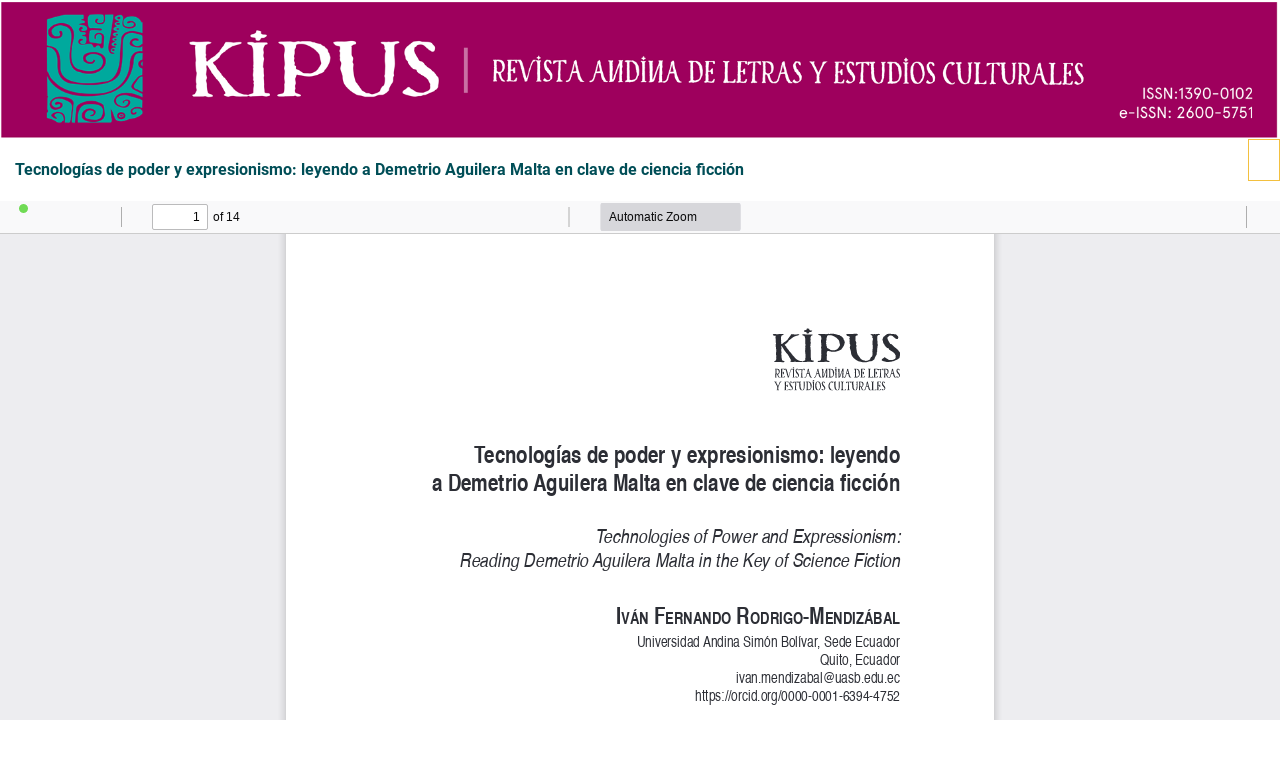

--- FILE ---
content_type: text/html; charset=utf-8
request_url: https://revistas.uasb.edu.ec/index.php/kipus/article/view/3855/3792
body_size: 1790
content:
<!DOCTYPE html>
<html lang="es" xml:lang="es">
<head>
	<meta http-equiv="Content-Type" content="text/html; charset=utf-8" />
	<meta name="viewport" content="width=device-width, initial-scale=1.0" />
	<title>Vista de Tecnologías de poder y expresionismo: leyendo a Demetrio Aguilera Malta en clave de ciencia ficción</title>

	
<meta name="generator" content="Open Journal Systems 3.4.0.9" />
<div class="headerClient">
<div class="headerBox">
<a href="https://revistas.uasb.edu.ec/index.php/kipus"><img class="img-adjust" src="/public/journals/7/pageHeaderLogoImage_es_ES.png" alt=""></a></div>
</div>
	<link rel="stylesheet" href="https://revistas.uasb.edu.ec/index.php/kipus/$$$call$$$/page/page/css?name=bootstrapTheme-sandstone" type="text/css" /><link rel="stylesheet" href="https://revistas.uasb.edu.ec/plugins/generic/citations/css/citations.css?v=3.4.0.9" type="text/css" /><link rel="stylesheet" href="https://revistas.uasb.edu.ec/public/journals/7/styleSheet.css?d=" type="text/css" />
	<script src="https://revistas.uasb.edu.ec/lib/pkp/lib/vendor/components/jquery/jquery.min.js?v=3.4.0.9" type="text/javascript"></script><script src="https://revistas.uasb.edu.ec/lib/pkp/lib/vendor/components/jqueryui/jquery-ui.min.js?v=3.4.0.9" type="text/javascript"></script><script src="https://revistas.uasb.edu.ec/lib/pkp/js/lib/jquery/plugins/jquery.tag-it.js?v=3.4.0.9" type="text/javascript"></script><script src="https://revistas.uasb.edu.ec/plugins/themes/bootstrap3/bootstrap/js/bootstrap.min.js?v=3.4.0.9" type="text/javascript"></script><script type="text/javascript">
(function (w, d, s, l, i) { w[l] = w[l] || []; var f = d.getElementsByTagName(s)[0],
j = d.createElement(s), dl = l != 'dataLayer' ? '&l=' + l : ''; j.async = true;
j.src = 'https://www.googletagmanager.com/gtag/js?id=' + i + dl; f.parentNode.insertBefore(j, f);
function gtag(){dataLayer.push(arguments)}; gtag('js', new Date()); gtag('config', i); })
(window, document, 'script', 'dataLayer', 'G-J2D5RB6LHL');
</script>
</head>
<body class="pkp_page_article pkp_op_view">

		<header class="header_view">

		<a href="https://revistas.uasb.edu.ec/index.php/kipus/article/view/3855" class="return">
			<span class="pkp_screen_reader">
									Volver a los detalles del artículo
							</span>
		</a>

		<a href="https://revistas.uasb.edu.ec/index.php/kipus/article/view/3855" class="title">
			Tecnologías de poder y expresionismo: leyendo a Demetrio Aguilera Malta en clave de ciencia ficción
		</a>

		<a href="https://revistas.uasb.edu.ec/index.php/kipus/article/download/3855/3792/14790" class="download" download>
			<span class="label">
				Descargar
			</span>
			<span class="pkp_screen_reader">
				Descargar PDF
			</span>
		</a>

	</header>

	<script type="text/javascript">
		// Creating iframe's src in JS instead of Smarty so that EZProxy-using sites can find our domain in $pdfUrl and do their rewrites on it.
		$(document).ready(function() {
			var urlBase = "https://revistas.uasb.edu.ec/plugins/generic/pdfJsViewer/pdf.js/web/viewer.html?file=";
			var pdfUrl = "https://revistas.uasb.edu.ec/index.php/kipus/article/download/3855/3792/14790";
			$("#pdfCanvasContainer > iframe").attr("src", urlBase + encodeURIComponent(pdfUrl));
		});
	</script>

	<div id="pdfCanvasContainer" class="galley_view">
				<iframe src="" width="100%" height="100%" style="min-height: 500px;" title="PDF de Tecnologías de poder y expresionismo: leyendo a Demetrio Aguilera Malta en clave de ciencia ficción" allow="fullscreen" webkitallowfullscreen="webkitallowfullscreen"></iframe>
	</div>
	<span class="Z3988" title="ctx_ver=Z39.88-2004&amp;rft_id=https%3A%2F%2Frevistas.uasb.edu.ec%2Findex.php%2Fkipus%2Farticle%2Fview%2F3855&amp;rft_val_fmt=info%3Aofi%2Ffmt%3Akev%3Amtx%3Ajournal&amp;rft.language=es&amp;rft.genre=article&amp;rft.title=Kipus%3A+Revista+Andina+de+Letras+y+Estudios+Culturales&amp;rft.jtitle=Kipus%3A+Revista+Andina+de+Letras+y+Estudios+Culturales&amp;rft.atitle=Tecnolog%C3%ADas+de+poder+y+expresionismo%3A+leyendo+a+Demetrio+Aguilera+Malta+en+clave+de+ciencia+ficci%C3%B3n&amp;rft.artnum=3855&amp;rft.stitle=&amp;rft.volume=&amp;rft.issue=53&amp;rft.aulast=Rodrigo-Mendiz%C3%A1bal&amp;rft.aufirst=Iv%C3%A1n+Fernando&amp;rft.date=2023-01-03&amp;rft.au=Iv%C3%A1n+Fernando+Rodrigo-Mendiz%C3%A1bal&amp;rft_id=info%3Adoi%2F10.32719%2F13900102.2023.53.4&amp;rft.pages=113-126&amp;rft.issn=1390-0102&amp;rft.eissn=2600-5751"></span>

</body>
</html>


--- FILE ---
content_type: text/css
request_url: https://revistas.uasb.edu.ec/public/journals/7/styleSheet.css?d=
body_size: 2067
content:
:root{
    /*-- brand color --*/
    --brandcolor1:hsl(186, 100%, 17%);--brandcolor2:hsl(178, 100%, 29%);--brandcolor3:hsl(177, 41%, 47%);--brandcolor4:hsl(43, 88%, 60%);
    --brandcolor1-shade1:hsl(186, 100%, 95%);--brandcolor2-shade1:hsl(178, 100%, 95%);--brandcolor3-shade1:hsl(177, 41%, 95%);--brandcolor4-shade1:hsl(43, 88%, 95%);
  
    /*-- generic color --*/
    --transparent:--transparent;--black:black;--white:#fff;--red:red;--purple:rgb(255, 0, 166);--green:green;--yellow:yellow;--blue:blue;--fuchsia:fuchsia;--yellow:yellow;
    
    /*-- generic neutral grayscale --*/
    --gray0:#fafafa;--gray1:#e5e5e5;--gray2:#ccc;--gray3:#b2b2b2;--gray4:#999;--gray5:#7f7f7f;--gray6:#666;--gray7:#4c4c4c;--gray8:#333;--gray9:#191919;
    }


    .site-name{display: none}/*JFGC add this rule -- hide logo, thumbnail magazine */

.navbar-default .navbar-toggle, .header_view .navbar-toggle{background: var(--brandcolor1);}

.dropdown-menu>li>a, .dropdown-menu>li>a{font-size: 1.35rem;}

.headerClient {
    background: var(--brandcolor1);
    text-align: center;
}/*JFGC add this rule */

#headerNavigationContainer{background: var(--white);border-bottom: 1px solid var(--gray1);}
#headerNavigationContainer .row:first-child{background: var(--white);border-bottom: 1px solid var(--gray1);}

#navigationUser a{color: var(--brandcolor1);}
#navigationUser a:hover{color: var(--brandcolor2);}

.navbar, .header_view{min-height: 0;}/*JFGC add this rule */

.header_view a {
    color: var(--brandcolor1);
}

.header_view a:hover {
    color: var(--brandcolor3);
    opacity: 0.6 !important;
}

#sidebar{border-left: 1px solid var(--gray1);}

.navbar-default, .header_view, .header_view {
    background: var(--white);
    border: none;
    border-radius: unset;
}

.navbar-default .nav > li > a, .header_view .nav > li > a {
	color: var(--brandcolor1);font-size: 1.35rem;font-weight: 600;
}

.navbar-default .navbar-nav > .open > a, .navbar-default .navbar-nav > .open > a:hover, .navbar-default .navbar-nav > .open > a:focus, .header_view .navbar-nav > .open > a, .header_view .navbar-nav > .open > a:hover, .header_view .navbar-nav > .open > a:focus {
	color: var(--white);
	background-color: var(--brandcolor1);
}

.navbar-default .nav > li > a:hover, .navbar-default .nav > li > a:focus, .navbar-default .nav > li > a:active, .header_view .nav > li > a:hover, .header_view .nav > li > a:focus, .header_view .nav > li > a:active {
	opacity: 0.6 !important;
	background: var(--white);
	color:var(--brandcolor1);
}

.dropdown-menu > li > a:hover, .dropdown-menu > li > a:focus {
	color: var(--brandcolor3);
	text-decoration: none;
	background:none;
}/*JFGC add this rule */

.alert-info {
	color: var(--brandcolor1);
	background-color: var(--brandcolor3-shade1);
	border-color: var(--brandcolor3);
}/*JFGC add this rule */

.alert-link{color: var(--brandcolor1) !important;}
.alert-link:hover{color: var(--brandcolor2) !important;}

a, h1, h2 {
    color: var(--brandcolor1);
}

a:hover{
    color: var(--brandcolor3);
}

.btn-primary {
	color: var(--brandcolor1);
	background: var(--white);
}

.btn-primary:hover{
	color: var(--brandcolor1);
	background: var(--brandcolor3);
}

.btn-default {
	color: var(--brandcolor1);
	background: var(--white);font-size: 1.35rem;
}

.btn-default:hover{
    color: var(--brandcolor3);
	background: var(--white);
}

.buttons .btn-primary, .buttons .btn-default,.galley-link,.read-more{
	color: var(--brandcolor1);
	background: var(--white);
}

.buttons .btn-primary:hover, .buttons .btn-default:hover,.galley-link:hover,.read-more:hover{
	color: var(--brandcolor3);
	background: var(--white);
}

a > img,img{max-width: 100%;height: auto;}/*JFGC add this rule */
iframe{max-width: 100%;}/*JFGC add this rule */

a.block_make_submission_link{color:var(--brandcolor1)!important;background: none !important;}
a.block_make_submission_link:hover{color:var(--brandcolor3)!important;background: none;}

.badge {
    color:var(--white);background-color: var(--brandcolor1);
}

.breadcrumb{border: .125rem solid var(--brandcolor4);background: var(--brandcolor4-shade1);}
.breadcrumb a{color: var(--brandcolor1);}
.breadcrumb a:hover{color: var(--brandcolor2);}

.form-control{border: 2px solid var(--brandcolor1) !important;}


.panel-default, .pkp_block, .pkp_block {
    border-color: var(--brandcolor2);
}

.panel-default>.panel-heading, .pkp_block .title, .pkp_block .title {
    background: var(--white);
    color: var(--brandcolor1);
    font-weight: 500;
    font-size:14px;
    border-color: var(--brandcolor1);
}

.panel-title{color: var(--brandcolor1) !important;}

.file {
    color: var(--brandcolor1);
}

.pdf {
    color: var(--brandcolor1);
}

.download{background:var(--white);color:var(--brandcolor1);border:1px solid var(--brandcolor4);}

.page-header {
    padding-bottom: 9px;
    margin: 40px 0 20px;
    border-bottom: 1px solid var(--gray1);
}

.media-body{border-bottom: .125rem solid var(--gray1);}

h1 small, h2 small, h3 small, h4 small, h5 small, h6 small, .h1 small, .h2 small, .h3 small, .h4 small, .h5 small, .h6 small, h1 .small, h2 .small, h3 .small, h4 .small, h5 .small, h6 .small, .h1 .small, .h2 .small, .h3 .small, .h4 .small, .h5 .small, .h6 .small {
    color: var(--black);
    font-weight: bold;
    font-size: 0.9em;
}


footer {
    background: var(--brandcolor1-shade1) !important;
    color: #000;
    border-top: 1px solid var(--black);
    text-align: center;
}

.myFooter {
    margin: 1.5em 0 0;
    background: var(--brandcolor1);
}

.footerAddress {
    background: var(--brandcolor1);
    min-height: 100px;
    padding: 1.5em 0 0;
    color: var(--white);
}



.myFooterBox {
    max-width: 1170px;
    margin: 0 auto;
}

.singleCol {
    width: 25%;
    float: left;
}

.doubleCol {
    width: 50%;
    float: left;
    font-family: 'Open Sans',sans-serif;
    color: var(--white);
    text-align: right;
    font-size: .7em;
}

.singleCol img {
    width: 50%;
}
/*
.galley_view {
    position:relative;
}

#pdfCanvasContainer {
    margin-top:-5em;
}*/

/* PDF viewer settings */
.header_view{margin-bottom: 0;}
.galley-link{font-size: 1.7rem;font-weight: bold;}
.galley_view{position: relative;}
.galley_view iframe {width: 100%;height: 100%;border: none;min-height: 100rem !important;padding-top: 0;}


.indexadas,
.indexadas-nolabel {
 display:grid;
 align-items:center;
 gap:.75rem 2rem
}
.indexadas {
 justify-items:stretch;
 align-items:stretch
}
.indexadas-nolabel {
 justify-items:center;
 gap:1rem
}
.indexadas-nolabel p {
 display:none
}
.indexadas a,
.indexadas-nolabel a {
 display:flex;
 justify-content:center;
 align-items:center
}
.indexadas img,
.indexadas-nolabel img {
 max-width:100%;
 height:auto
}
.indexadas-cell {
 display:flex;
 justify-content:center;
 align-items:center
}
.indexadas-nolabel--cell {
 display:flex;
 justify-content:center;
 align-items:center;
 gap:1rem;
 padding:1rem;
 border-bottom:.125rem solid #eee
}

@media only screen and (min-width: 1200px){
    .myFooterBox {
        padding: 0 2em;
    }
}

@media only screen and (max-width:543px) {
    .navbar-default .navbar-nav .open .dropdown-menu>li>a, .header_view .navbar-nav .open .dropdown-menu>li>a {color: var(--brandcolor1);}
    .pageFooter__box {
     margin:0 2rem
    }
    .indexadas,
    .indexadas-nolabel {
     grid-template-columns:1fr
    }
   }
   @media only screen and (min-width:544px) and (max-width:767px) {
    .navbar-default .navbar-nav .open .dropdown-menu>li>a, .header_view .navbar-nav .open .dropdown-menu>li>a {color: var(--brandcolor1);}
    .pageFooter__box {
     margin:0 2rem
    }
    .indexadas,
    .indexadas-nolabel {
     grid-template-columns:repeat(2, 1fr)
    }
   }
   @media only screen and (min-width:768px) and (max-width:991px) {
    .navbar-collapse {
     padding-left:0;
     padding-right:0
    }
    .pageFooter__box {
     margin:0 2rem
    }
    .indexadas,
    .indexadas-nolabel {
     grid-template-columns:1fr
    }
   }
   @media only screen and (min-width:992px) and (max-width:1199px) {
    .navbar-collapse {
     padding-left:0;
     padding-right:0
    }
    .pageFooter__box {
     margin:0 2rem
    }
    .indexadas-nolabel {
     grid-template-columns:repeat(2, 1fr)
    }
    .indexadas {
     grid-template-columns:repeat(2, 1fr)
    }
   }
   @media only screen and (min-width:1200px) {
    .navbar-collapse {
     padding-left:0;
     padding-right:0
    }
    .indexadas-nolabel {
     grid-template-columns:repeat(2, 1fr)
    }
    .indexadas {
     grid-template-columns:repeat(2, 1fr)
    }
   }